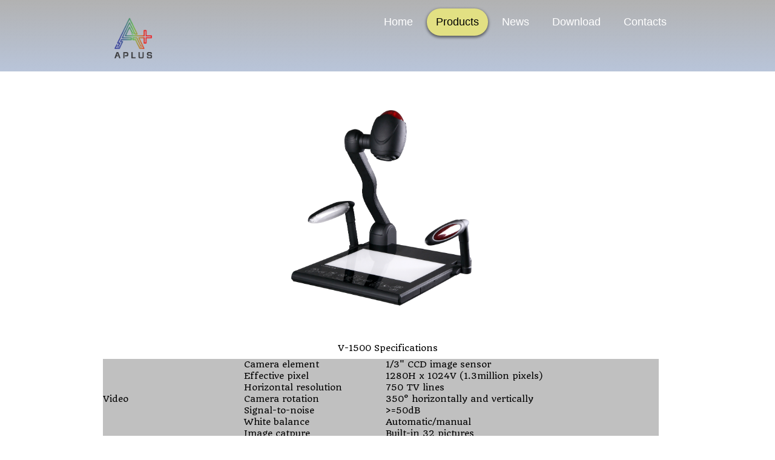

--- FILE ---
content_type: text/html
request_url: http://vegamfg.com.hk/products/visualizer/v-1500/
body_size: 6097
content:
<!DOCTYPE html PUBLIC "-//W3C//DTD XHTML 1.0 Transitional//EN" "http://www.w3.org/TR/xhtml1/DTD/xhtml1-transitional.dtd">
<html xmlns="http://www.w3.org/1999/xhtml" xml:lang="en-GB" lang="en-GB">
<head>
	<meta http-equiv="Content-Type" content="text/html; charset=UTF-8" />
	<title>V-1500 - VEGA MFG Ltd</title>
	<meta name="description" content="">
	<meta name="keywords" content="">
	<meta name="generator" content="Web Presence Builder 17.8.12">
	<link type="text/css" rel="stylesheet" href="../../../css/style.css?template=generic">
	<style type="text/css">
		#widget-83b8a75c-666c-7490-f0be-156a13b0dc18 {
	margin: 0 0 0 0;
	padding: 0 0 0 0;
	border-radius: 0 0 0 0;
}
#widget-83b8a75c-666c-7490-f0be-156a13b0dc18 {
background-color: rgba(240,240,240,1);
}
#widget-83b8a75c-666c-7490-f0be-156a13b0dc18 {box-shadow: none}
#widget-043e1d46-b5b7-2a76-aaee-dc33eb025396 {
	margin: 0 0 0 0;
	padding: 0 0 0 0;
	border-radius: 0 0 0 0;
}
#widget-043e1d46-b5b7-2a76-aaee-dc33eb025396 {box-shadow: none}
#widget-2914f654-6e05-83ad-ffc8-75a742e4ba37 {
	margin: 0 0 0 0;
	padding: 0 0 0 0;
	border-radius: 0 0 0 0;
}
#widget-2914f654-6e05-83ad-ffc8-75a742e4ba37 {box-shadow: none}
#widget-084fa1be-6e14-be11-35d0-882ef54f8ee2 {
	margin: 0 0 0 0;
	padding: 10px 0px 10px 0px;
	border-radius: 0 0 0 0;
}
#widget-084fa1be-6e14-be11-35d0-882ef54f8ee2 {box-shadow: none}
#widget-b1f04065-7a31-6b17-cfc9-92d330697164 {
	margin: 0 0 0 0;
	padding: 5px 10px 5px 10px;
	border-radius: 0 0 0 0;
}
#widget-b1f04065-7a31-6b17-cfc9-92d330697164 {box-shadow: none}
#widget-fe6969df-a450-e22c-f2bc-23c365c1575f {
	margin: 0 0 0 0;
	padding: 5px 10px 5px 10px;
	border-radius: 0 0 0 0;
}
#widget-fe6969df-a450-e22c-f2bc-23c365c1575f {box-shadow: none}
#widget-95def2de-54a7-6c35-dea3-5cfae7a3567d {
	margin: 0 0 0 0;
	padding: 0 0 0 0;
	border-radius: 0 0 0 0;
}
#widget-95def2de-54a7-6c35-dea3-5cfae7a3567d {box-shadow: none}
#widget-ba244e35-09b6-f868-547c-6f493e113222 {
	margin: 0 0 0 0;
	padding: 5px 10px 5px 10px;
	border-radius: 0 0 0 0;
}
#widget-ba244e35-09b6-f868-547c-6f493e113222 {box-shadow: none}
#widget-1dff348a-a9eb-5725-b800-8c5554ab8fd5 {
	margin: 0 0 0 0;
	padding: 5px 10px 5px 10px;
	border-radius: 0 0 0 0;
}
#widget-1dff348a-a9eb-5725-b800-8c5554ab8fd5 {box-shadow: none}
#widget-3f1001be-0122-74fe-c318-b4385ddd48af {
	margin: 0 0 0 0;
	padding: 5px 10px 5px 10px;
	border-radius: 0 0 0 0;
}
#widget-3f1001be-0122-74fe-c318-b4385ddd48af {box-shadow: none}
#widget-d3563acf-5412-4a80-e90e-a5a4f4678f71 {
	margin: 0 0 0 0;
	padding: 5px 10px 5px 10px;
	border-radius: 0 0 0 0;
}
#widget-d3563acf-5412-4a80-e90e-a5a4f4678f71 {box-shadow: none}
#widget-92138387-0f42-5db6-d9eb-95988328bd39 {
	margin: 0 0 0 0;
	padding: 5px 10px 5px 10px;
	border-radius: 0 0 0 0;
}
#widget-92138387-0f42-5db6-d9eb-95988328bd39 {box-shadow: none}
#widget-59fe933c-13ef-9e9f-768e-b54a65ec5a88 {
	margin: 0 0 0 0;
	padding: 5px 10px 5px 10px;
	border-radius: 0 0 0 0;
}
#widget-59fe933c-13ef-9e9f-768e-b54a65ec5a88 {box-shadow: none}
#widget-94981490-4078-b361-8c35-4c532b00cd12 {
	margin: 0 0 0 0;
	padding: 5px 10px 5px 10px;
	border-radius: 0 0 0 0;
}
#widget-94981490-4078-b361-8c35-4c532b00cd12 {box-shadow: none}
#widget-b4cb34c1-a61d-1846-a8b2-c7e8eee12ae0 {
	margin: 0 0 0 0;
	padding: 0 0 0 0;
	border-radius: 0 0 0 0;
}
#widget-b4cb34c1-a61d-1846-a8b2-c7e8eee12ae0 {box-shadow: none}
#widget-1d54661c-42b5-6f37-6cb8-5d57915ebfd4 {
	margin: 0 0 0 0;
	padding: 0 0 0 0;
	border-radius: 0 0 0 0;
}
#widget-1d54661c-42b5-6f37-6cb8-5d57915ebfd4 {box-shadow: none}
#widget-1486afb7-e899-c81b-b740-8796af06ec7f {
	margin: 0 0 0 0;
	padding: 5px 10px 5px 10px;
	border-radius: 0 0 0 0;
}
#widget-1486afb7-e899-c81b-b740-8796af06ec7f {box-shadow: none}
#widget-c7b0acf7-8680-254c-0a95-01d601f2ab0f {
	margin: 10px 0px 10px 0px;
	padding: 0px 0px 0px 0px;
	border-radius: 0 0 0 0;
}
#widget-c7b0acf7-8680-254c-0a95-01d601f2ab0f {box-shadow: none}
#widget-2fc0c96d-b154-f874-b603-d341f5d4dfd3 {
	margin: 0 0 0 0;
	padding: 0 0 0 0;
	border-radius: 0 0 0 0;
}
#widget-2fc0c96d-b154-f874-b603-d341f5d4dfd3 {box-shadow: none}
#widget-e8aec9b3-3b52-71c8-8979-23de7044becb {
	margin: 0 0 0 0;
	padding: 5px 5px 5px 5px;
	border-radius: 0 0 0 0;
}
#widget-e8aec9b3-3b52-71c8-8979-23de7044becb {box-shadow: none}
#widget-b5a0e662-0968-6ce3-c4b7-34eaa18c1b09 {
	margin: 0px 0px 0px 0px;
	padding: 0px 10px 0px 10px;
	border-radius: 0 0 0 0;
}
#widget-b5a0e662-0968-6ce3-c4b7-34eaa18c1b09 {box-shadow: none}
#widget-bd783d3e-1f6d-8008-9afb-d8e2019ce01f {
	margin: 0 0 0 0;
	padding: 0 0 0 0;
	border-radius: 0 0 0 0;
}
#widget-bd783d3e-1f6d-8008-9afb-d8e2019ce01f {box-shadow: none}
#widget-069883d9-5d03-7b4a-471f-37f8d4e8509f {
	margin: 0 0 0 0;
	padding: 0 0 0 0;
	border-radius: 0 0 0 0;
}
#widget-069883d9-5d03-7b4a-471f-37f8d4e8509f {box-shadow: none}
#widget-9746bd36-e302-784f-acac-f34a4e4dbfb3 {
	margin: 0px 0px 0px 0px;
	padding: 0px 10px 0px 10px;
	border-radius: 0 0 0 0;
}
#widget-9746bd36-e302-784f-acac-f34a4e4dbfb3 {box-shadow: none}
#widget-2cffacc2-0b91-22af-8959-1eee4a6e1df4 {
	margin: 0 0 0 0;
	padding: 0 0 0 0;
	border-radius: 0 0 0 0;
}
#widget-2cffacc2-0b91-22af-8959-1eee4a6e1df4 {box-shadow: none}
#widget-1a9025e1-1465-c535-ba74-1ab42e25072a {
	margin: 0px 0px 10px 0px;
	padding: 5px 10px 5px 10px;
	border-radius: 0 0 0 0;
}
#widget-1a9025e1-1465-c535-ba74-1ab42e25072a {
background-color: rgba(95,87,93,0.5);
}
#widget-1a9025e1-1465-c535-ba74-1ab42e25072a {box-shadow: none}
body{background-image: url("../../../images/background83.png?1753868179");background-position: top left;background-repeat: repeat;background-size: auto;}#layout-header{
			background-image: linear-gradient(to bottom,rgba(43,43,43,0.36),rgba(62,95,152,0.36));
			background-size: 100% 100%;
		}#layout-content{background-color:rgba(255,255,255,1);}#layout-footer{background-color:rgba(74,43,64,0);}#layout-content {border-radius:10px 10px 10px 10px;}

	</style>
	<script type="text/javascript" src="../../../js/css_browser_selector.js"></script>
	<link type="text/css" href="../../../css/navigation-83b8a75c-666c-7490-f0be-156a13b0dc18.css?template=generic" rel="stylesheet" />
<link type="text/css" href="../../../modules/navigation/navigation.css?template=generic" rel="stylesheet" />
<script type="text/javascript" src="../../../components/jquery/jquery.min.js?ac=17.8.12_2013072616"></script>
<link type="text/css" href="../../../css/text-b1f04065-7a31-6b17-cfc9-92d330697164.css?template=generic" rel="stylesheet" />
<link type="text/css" href="../../../modules/text/text.css?template=generic" rel="stylesheet" />
<script type="text/javascript" src="../../../modules/text/text.js?ac=17.8.12_2013072616"></script>
<link type="text/css" href="../../../css/text-fe6969df-a450-e22c-f2bc-23c365c1575f.css?template=generic" rel="stylesheet" />
<link type="text/css" href="../../../css/text-ba244e35-09b6-f868-547c-6f493e113222.css?template=generic" rel="stylesheet" />
<link type="text/css" href="../../../css/text-1dff348a-a9eb-5725-b800-8c5554ab8fd5.css?template=generic" rel="stylesheet" />
<link type="text/css" href="../../../css/text-3f1001be-0122-74fe-c318-b4385ddd48af.css?template=generic" rel="stylesheet" />
<link type="text/css" href="../../../css/text-d3563acf-5412-4a80-e90e-a5a4f4678f71.css?template=generic" rel="stylesheet" />
<link type="text/css" href="../../../css/text-92138387-0f42-5db6-d9eb-95988328bd39.css?template=generic" rel="stylesheet" />
<link type="text/css" href="../../../css/text-59fe933c-13ef-9e9f-768e-b54a65ec5a88.css?template=generic" rel="stylesheet" />
<link type="text/css" href="../../../css/text-94981490-4078-b361-8c35-4c532b00cd12.css?template=generic" rel="stylesheet" />
<link type="text/css" href="../../../css/text-1486afb7-e899-c81b-b740-8796af06ec7f.css?template=generic" rel="stylesheet" />
<link type="text/css" href="../../../css/navigation-c7b0acf7-8680-254c-0a95-01d601f2ab0f.css?template=generic" rel="stylesheet" />
<link type="text/css" href="../../../css/text-b5a0e662-0968-6ce3-c4b7-34eaa18c1b09.css?template=generic" rel="stylesheet" />
<link type="text/css" href="../../../css/text-9746bd36-e302-784f-acac-f34a4e4dbfb3.css?template=generic" rel="stylesheet" />
<link type="text/css" href="../../../css/text-1a9025e1-1465-c535-ba74-1ab42e25072a.css?template=generic" rel="stylesheet" />
<script type="text/javascript">var fixHeightColumns = true;</script>
<!--[if IE]>
	<meta http-equiv="Expires" content="Thu, 01 Dec 1994 16:00:00 GMT" />
<![endif]-->
<link type="text/css" href="../../../css/layout.css?template=generic" rel="stylesheet" />
<script type="text/javascript">var siteBuilderJs = jQuery.noConflict(true);</script>
	
	<script type="text/javascript" src="../../../js/helpers.js"></script>
	
	
</head>
<body id="template" class="">
	<div class="unsupported">您的瀏覽器版本已過時。我們建議您更新瀏覽器到最新版本。</div><div id="page">
	<div id="watermark" class="border-none">
		<div class="external-top">
			<div class="external-top-left"></div>
			<div class="external-top-right"></div>
			<div class="external-top-center"><div><div></div></div></div>
		</div>
		<div class="external-middle">
			<div class="external-left"><div><div></div></div></div>
			<div class="external-right"><div><div></div></div></div>
			<div class="watermark-content"></div>
		</div>
		<div class="external-bottom">
			<div class="external-bottom-left"></div>
			<div class="external-bottom-right"></div>
			<div class="external-bottom-center"><div><div></div></div></div>
		</div>
	</div>
	<div id="layout" class="pageContentText">
		<div style='display: none'>
			<div class="widget widget-navigation " id="widget-83b8a75c-666c-7490-f0be-156a13b0dc18">
	<div class="widget-content"><a id="navigation-toggle-83b8a75c-666c-7490-f0be-156a13b0dc18"></a><ul class="navigation" id="navigation-83b8a75c-666c-7490-f0be-156a13b0dc18">
			<li class="normal">
			<a href="../../../">
				<span class="navigation-item-bullet">></span>
				<span class="navigation-item-text">Home</span>
			</a>
			
		</li><li class="normal childselected  navigation-item-expand">
			<a href="../../../products/">
				<span class="navigation-item-bullet">></span>
				<span class="navigation-item-text">Products</span>
			</a>
			<ul>
							<li class="normal navigation-item-expand">
					<a href="../../../products/projection-screen/">
						<span class="navigation-item-bullet">></span>
						<span class="navigation-item-text">Projection Screen</span>
					</a>
					<ul>
											<li class="normal">
							<a href="../../../products/projection-screen/neptune-pro-line-src-manual/">
								<span class="navigation-item-bullet">></span>
								<span class="navigation-item-text">Neptune Pro-line SRC Manual</span>
							</a>
						</li><li class="normal">
							<a href="../../../products/projection-screen/neptune-pro-line-manual/">
								<span class="navigation-item-bullet">></span>
								<span class="navigation-item-text">Neptune Pro-line Manual</span>
							</a>
						</li><li class="normal">
							<a href="../../../products/projection-screen/manto-eco-line-manual/">
								<span class="navigation-item-bullet">></span>
								<span class="navigation-item-text">Manto Eco-line Manual</span>
							</a>
						</li><li class="normal">
							<a href="../../../products/projection-screen/juno-eco-line-manual/">
								<span class="navigation-item-bullet">></span>
								<span class="navigation-item-text">Juno Eco-line Manual</span>
							</a>
						</li><li class="normal">
							<a href="../../../products/projection-screen/athena-eco-line-manual/">
								<span class="navigation-item-bullet">></span>
								<span class="navigation-item-text">Athena Eco-line Manual</span>
							</a>
						</li><li class="normal">
							<a href="../../../products/projection-screen/ceres-eco-line-src-manual/">
								<span class="navigation-item-bullet">></span>
								<span class="navigation-item-text">Ceres Eco-line SRC Manual</span>
							</a>
						</li><li class="normal">
							<a href="../../../products/projection-screen/linda-elite-line-electric/">
								<span class="navigation-item-bullet">></span>
								<span class="navigation-item-text">Linda Elite-line Electric</span>
							</a>
						</li><li class="normal">
							<a href="../../../products/projection-screen/hermes-pro-line-electric/">
								<span class="navigation-item-bullet">></span>
								<span class="navigation-item-text">Hermes Pro-line Electric</span>
							</a>
						</li><li class="normal">
							<a href="../../../products/projection-screen/manto-pro-line-electric/">
								<span class="navigation-item-bullet">></span>
								<span class="navigation-item-text">Manto Pro-line Electric</span>
							</a>
						</li><li class="normal">
							<a href="../../../products/projection-screen/neptune-pro-line-electric/">
								<span class="navigation-item-bullet">></span>
								<span class="navigation-item-text">Neptune Pro-line Electric</span>
							</a>
						</li><li class="normal">
							<a href="../../../products/projection-screen/neptune-eco-line-electric/">
								<span class="navigation-item-bullet">></span>
								<span class="navigation-item-text">Neptune Eco-line Electric</span>
							</a>
						</li><li class="normal">
							<a href="../../../products/projection-screen/athena-eco-line-electric/">
								<span class="navigation-item-bullet">></span>
								<span class="navigation-item-text">Athena Eco-line Electric</span>
							</a>
						</li><li class="normal">
							<a href="../../../products/projection-screen/ceres-eco-line-electric/">
								<span class="navigation-item-bullet">></span>
								<span class="navigation-item-text">Ceres Eco-line Electric</span>
							</a>
						</li><li class="normal">
							<a href="../../../products/projection-screen/giant-tension-engineering-electric/">
								<span class="navigation-item-bullet">></span>
								<span class="navigation-item-text">Giant Tension Engineering Electric</span>
							</a>
						</li><li class="normal">
							<a href="../../../products/projection-screen/giant-engineering-electric/">
								<span class="navigation-item-bullet">></span>
								<span class="navigation-item-text">Giant Engineering Electric</span>
							</a>
						</li><li class="normal">
							<a href="../../../products/projection-screen/premium-in-ceiling-screen/">
								<span class="navigation-item-bullet">></span>
								<span class="navigation-item-text">Premium In-ceiling Screen</span>
							</a>
						</li><li class="normal">
							<a href="../../../products/projection-screen/premium-tab-tension-screen/">
								<span class="navigation-item-bullet">></span>
								<span class="navigation-item-text">Premium Tab-Tension Screen</span>
							</a>
						</li><li class="normal">
							<a href="../../../products/projection-screen/supreme-tab-tensioned-screen/">
								<span class="navigation-item-bullet">></span>
								<span class="navigation-item-text">Supreme Tab-tensioned Screen</span>
							</a>
						</li><li class="normal">
							<a href="../../../products/projection-screen/hermes-tab-tensioned-screen/">
								<span class="navigation-item-bullet">></span>
								<span class="navigation-item-text">Hermes Tab-Tensioned Screen</span>
							</a>
						</li><li class="normal">
							<a href="../../../products/projection-screen/homemax-curve-fixed-frame-screen/">
								<span class="navigation-item-bullet">></span>
								<span class="navigation-item-text">HomeMax Curve Fixed Frame Screen</span>
							</a>
						</li><li class="normal">
							<a href="../../../products/projection-screen/panelframe-mkii-fixed-frame-screen/">
								<span class="navigation-item-bullet">></span>
								<span class="navigation-item-text">PanelFrame MKII Fixed Frame Screen</span>
							</a>
						</li><li class="normal">
							<a href="../../../products/projection-screen/panelframe-fixed-frame-screen/">
								<span class="navigation-item-bullet">></span>
								<span class="navigation-item-text">PanelFrame Fixed Frame Screen</span>
							</a>
						</li><li class="normal">
							<a href="../../../products/projection-screen/cineplus-fixed-frame-screen/">
								<span class="navigation-item-bullet">></span>
								<span class="navigation-item-text">Cineplus Fixed Frame Screen</span>
							</a>
						</li><li class="normal">
							<a href="../../../products/projection-screen/easy-fold-portable/">
								<span class="navigation-item-bullet">></span>
								<span class="navigation-item-text">Easy Fold Portable</span>
							</a>
						</li><li class="normal">
							<a href="../../../products/projection-screen/scissor-floor-portable-screen/">
								<span class="navigation-item-bullet">></span>
								<span class="navigation-item-text">Scissor Floor Portable Screen</span>
							</a>
						</li><li class="normal">
							<a href="../../../products/projection-screen/pole-floor-portable/">
								<span class="navigation-item-bullet">></span>
								<span class="navigation-item-text">Pole Floor Portable</span>
							</a>
						</li><li class="normal">
							<a href="../../../products/projection-screen/backyard-theater-screen/">
								<span class="navigation-item-bullet">></span>
								<span class="navigation-item-text">Backyard Theater Screen</span>
							</a>
						</li><li class="normal">
							<a href="../../../products/projection-screen/deskview-mkii-presentation-screen/">
								<span class="navigation-item-bullet">></span>
								<span class="navigation-item-text">Deskview MKII Presentation Screen</span>
							</a>
						</li><li class="normal">
							<a href="../../../products/projection-screen/deskview-presentation-screen/">
								<span class="navigation-item-bullet">></span>
								<span class="navigation-item-text">Deskview Presentation Screen</span>
							</a>
						</li><li class="normal">
							<a href="../../../products/projection-screen/vesta-portable-tripod-portable/">
								<span class="navigation-item-bullet">></span>
								<span class="navigation-item-text">Vesta Portable Tripod Portable</span>
							</a>
						</li><li class="normal">
							<a href="../../../products/projection-screen/athena-portable-tripod-screen/">
								<span class="navigation-item-bullet">></span>
								<span class="navigation-item-text">Athena Portable Tripod Screen</span>
							</a>
						</li><li class="normal">
							<a href="../../../products/projection-screen/ceres-portable-tripod-screen/">
								<span class="navigation-item-bullet">></span>
								<span class="navigation-item-text">Ceres Portable Tripod Screen</span>
							</a>
						</li>
										</ul>
				</li><li class="normal navigation-item-expand">
					<a href="../../../products/projection-fabric/">
						<span class="navigation-item-bullet">></span>
						<span class="navigation-item-text">Projection Fabric</span>
					</a>
					<ul>
											<li class="normal">
							<a href="../../../products/projection-fabric/ceiling-light-diffusion-fabric/">
								<span class="navigation-item-bullet">></span>
								<span class="navigation-item-text">Ceiling Light Diffusion Fabric</span>
							</a>
						</li><li class="normal">
							<a href="../../../products/projection-fabric/crystallite-grey-fabric/">
								<span class="navigation-item-bullet">></span>
								<span class="navigation-item-text">Crystallite Grey Fabric</span>
							</a>
						</li><li class="normal">
							<a href="../../../products/projection-fabric/mattepro8ks-fabric/">
								<span class="navigation-item-bullet">></span>
								<span class="navigation-item-text">MattePro8Ks Fabric</span>
							</a>
						</li>
										</ul>
				</li><li class="normal navigation-item-expand">
					<a href="../../../products/projector-mounting-kits/">
						<span class="navigation-item-bullet">></span>
						<span class="navigation-item-text">Projector Mounting Kits</span>
					</a>
					<ul>
											<li class="normal">
							<a href="../../../products/projector-mounting-kits/pm-series/">
								<span class="navigation-item-bullet">></span>
								<span class="navigation-item-text">PM Series</span>
							</a>
						</li><li class="normal">
							<a href="../../../products/projector-mounting-kits/cc-series/">
								<span class="navigation-item-bullet">></span>
								<span class="navigation-item-text">CC Series</span>
							</a>
						</li><li class="normal">
							<a href="../../../products/projector-mounting-kits/ast-series/">
								<span class="navigation-item-bullet">></span>
								<span class="navigation-item-text">AST Series</span>
							</a>
						</li><li class="normal">
							<a href="../../../products/projector-mounting-kits/st-series/">
								<span class="navigation-item-bullet">></span>
								<span class="navigation-item-text">ST Series</span>
							</a>
						</li><li class="normal">
							<a href="../../../products/projector-mounting-kits/cpl-series/">
								<span class="navigation-item-bullet">></span>
								<span class="navigation-item-text">CPL Series</span>
							</a>
						</li><li class="normal">
							<a href="../../../products/projector-mounting-kits/sx-series/">
								<span class="navigation-item-bullet">></span>
								<span class="navigation-item-text">SX Series</span>
							</a>
						</li><li class="normal">
							<a href="../../../products/projector-mounting-kits/a2642-series/">
								<span class="navigation-item-bullet">></span>
								<span class="navigation-item-text">A2642 Series</span>
							</a>
						</li><li class="normal">
							<a href="../../../products/projector-mounting-kits/b2735-series/">
								<span class="navigation-item-bullet">></span>
								<span class="navigation-item-text">B2735 Series</span>
							</a>
						</li><li class="normal">
							<a href="../../../products/projector-mounting-kits/tl-series/">
								<span class="navigation-item-bullet">></span>
								<span class="navigation-item-text">TL Series</span>
							</a>
						</li><li class="normal">
							<a href="../../../products/projector-mounting-kits/ts-series/">
								<span class="navigation-item-bullet">></span>
								<span class="navigation-item-text">TS Series</span>
							</a>
						</li>
										</ul>
				</li><li class="normal childselected  navigation-item-expand">
					<a href="../../../products/visualizer/">
						<span class="navigation-item-bullet">></span>
						<span class="navigation-item-text">Visualizer</span>
					</a>
					<ul>
											<li class="selected ">
							<a href="../../../products/visualizer/v-1500/">
								<span class="navigation-item-bullet">></span>
								<span class="navigation-item-text">V-1500</span>
							</a>
						</li><li class="normal">
							<a href="../../../products/visualizer/ds-1400/">
								<span class="navigation-item-bullet">></span>
								<span class="navigation-item-text">DS-1400</span>
							</a>
						</li><li class="normal">
							<a href="../../../products/visualizer/v-1300/">
								<span class="navigation-item-bullet">></span>
								<span class="navigation-item-text">V-1300</span>
							</a>
						</li>
										</ul>
				</li><li class="normal navigation-item-expand">
					<a href="../../../products/connectivity/">
						<span class="navigation-item-bullet">></span>
						<span class="navigation-item-text">Connectivity</span>
					</a>
					<ul>
											<li class="normal">
							<a href="../../../products/connectivity/pop-up-connector/">
								<span class="navigation-item-bullet">></span>
								<span class="navigation-item-text">Pop Up Connector</span>
							</a>
						</li><li class="normal">
							<a href="../../../products/connectivity/wall-plate/">
								<span class="navigation-item-bullet">></span>
								<span class="navigation-item-text">Wall Plate</span>
							</a>
						</li>
										</ul>
				</li><li class="normal">
					<a href="../../../products/headphone-system/">
						<span class="navigation-item-bullet">></span>
						<span class="navigation-item-text">Headphone System</span>
					</a>
					
				</li>
						</ul>
		</li><li class="normal">
			<a href="../../../news/">
				<span class="navigation-item-bullet">></span>
				<span class="navigation-item-text">News</span>
			</a>
			
		</li><li class="normal">
			<a href="../../../download/">
				<span class="navigation-item-bullet">></span>
				<span class="navigation-item-text">Download</span>
			</a>
			
		</li><li class="normal">
			<a href="../../../contacts/">
				<span class="navigation-item-bullet">></span>
				<span class="navigation-item-text">Contacts</span>
			</a>
			
		</li>
	</ul></div>
</div>
		</div>
		<div id="layout-header">
			<div id="header" class="container header border-none">
	<div id="header-top" class="top"><div><div></div></div></div>
	<div id="header-side" class="side"><div id="header-side2" class="side2">
		<div class="container-content">
			<div id="header-content">
				<div class="container-content-inner" id="header-content-inner">
	<table class="widget-columns-table"><tr><td class="widget-columns-column" style="width: 15.491%"><div class="widget widget-text " id="widget-1486afb7-e899-c81b-b740-8796af06ec7f">
	<div class="widget-content"><p><span class="image-block  caption-over-image" style="float: left; margin-right: 20px; width:100px;"><img id="mce-32405" src="../../../attachments/Image/APlus-LogoFinal-in-CMYK-transparent-blackground.png?template=generic" alt="" width="100" height="100"></img></span></p></div>
</div></td><td class="widget-columns-column" style="width: 84.509%"><div class="widget widget-navigation " id="widget-c7b0acf7-8680-254c-0a95-01d601f2ab0f">
	<div class="widget-content"><a id="navigation-toggle-c7b0acf7-8680-254c-0a95-01d601f2ab0f"></a><ul class="navigation" id="navigation-c7b0acf7-8680-254c-0a95-01d601f2ab0f">
			<li class="normal">
			<a href="../../../">
				<span class="navigation-item-bullet">></span>
				<span class="navigation-item-text">Home</span>
			</a>
			
		</li><li class="normal childselected  navigation-item-expand">
			<a href="../../../products/">
				<span class="navigation-item-bullet">></span>
				<span class="navigation-item-text">Products</span>
			</a>
			<ul>
							<li class="normal navigation-item-expand">
					<a href="../../../products/projection-screen/">
						<span class="navigation-item-bullet">></span>
						<span class="navigation-item-text">Projection Screen</span>
					</a>
					<ul>
											<li class="normal">
							<a href="../../../products/projection-screen/neptune-pro-line-src-manual/">
								<span class="navigation-item-bullet">></span>
								<span class="navigation-item-text">Neptune Pro-line SRC Manual</span>
							</a>
						</li><li class="normal">
							<a href="../../../products/projection-screen/neptune-pro-line-manual/">
								<span class="navigation-item-bullet">></span>
								<span class="navigation-item-text">Neptune Pro-line Manual</span>
							</a>
						</li><li class="normal">
							<a href="../../../products/projection-screen/manto-eco-line-manual/">
								<span class="navigation-item-bullet">></span>
								<span class="navigation-item-text">Manto Eco-line Manual</span>
							</a>
						</li><li class="normal">
							<a href="../../../products/projection-screen/juno-eco-line-manual/">
								<span class="navigation-item-bullet">></span>
								<span class="navigation-item-text">Juno Eco-line Manual</span>
							</a>
						</li><li class="normal">
							<a href="../../../products/projection-screen/athena-eco-line-manual/">
								<span class="navigation-item-bullet">></span>
								<span class="navigation-item-text">Athena Eco-line Manual</span>
							</a>
						</li><li class="normal">
							<a href="../../../products/projection-screen/ceres-eco-line-src-manual/">
								<span class="navigation-item-bullet">></span>
								<span class="navigation-item-text">Ceres Eco-line SRC Manual</span>
							</a>
						</li><li class="normal">
							<a href="../../../products/projection-screen/linda-elite-line-electric/">
								<span class="navigation-item-bullet">></span>
								<span class="navigation-item-text">Linda Elite-line Electric</span>
							</a>
						</li><li class="normal">
							<a href="../../../products/projection-screen/hermes-pro-line-electric/">
								<span class="navigation-item-bullet">></span>
								<span class="navigation-item-text">Hermes Pro-line Electric</span>
							</a>
						</li><li class="normal">
							<a href="../../../products/projection-screen/manto-pro-line-electric/">
								<span class="navigation-item-bullet">></span>
								<span class="navigation-item-text">Manto Pro-line Electric</span>
							</a>
						</li><li class="normal">
							<a href="../../../products/projection-screen/neptune-pro-line-electric/">
								<span class="navigation-item-bullet">></span>
								<span class="navigation-item-text">Neptune Pro-line Electric</span>
							</a>
						</li><li class="normal">
							<a href="../../../products/projection-screen/neptune-eco-line-electric/">
								<span class="navigation-item-bullet">></span>
								<span class="navigation-item-text">Neptune Eco-line Electric</span>
							</a>
						</li><li class="normal">
							<a href="../../../products/projection-screen/athena-eco-line-electric/">
								<span class="navigation-item-bullet">></span>
								<span class="navigation-item-text">Athena Eco-line Electric</span>
							</a>
						</li><li class="normal">
							<a href="../../../products/projection-screen/ceres-eco-line-electric/">
								<span class="navigation-item-bullet">></span>
								<span class="navigation-item-text">Ceres Eco-line Electric</span>
							</a>
						</li><li class="normal">
							<a href="../../../products/projection-screen/giant-tension-engineering-electric/">
								<span class="navigation-item-bullet">></span>
								<span class="navigation-item-text">Giant Tension Engineering Electric</span>
							</a>
						</li><li class="normal">
							<a href="../../../products/projection-screen/giant-engineering-electric/">
								<span class="navigation-item-bullet">></span>
								<span class="navigation-item-text">Giant Engineering Electric</span>
							</a>
						</li><li class="normal">
							<a href="../../../products/projection-screen/premium-in-ceiling-screen/">
								<span class="navigation-item-bullet">></span>
								<span class="navigation-item-text">Premium In-ceiling Screen</span>
							</a>
						</li><li class="normal">
							<a href="../../../products/projection-screen/premium-tab-tension-screen/">
								<span class="navigation-item-bullet">></span>
								<span class="navigation-item-text">Premium Tab-Tension Screen</span>
							</a>
						</li><li class="normal">
							<a href="../../../products/projection-screen/supreme-tab-tensioned-screen/">
								<span class="navigation-item-bullet">></span>
								<span class="navigation-item-text">Supreme Tab-tensioned Screen</span>
							</a>
						</li><li class="normal">
							<a href="../../../products/projection-screen/hermes-tab-tensioned-screen/">
								<span class="navigation-item-bullet">></span>
								<span class="navigation-item-text">Hermes Tab-Tensioned Screen</span>
							</a>
						</li><li class="normal">
							<a href="../../../products/projection-screen/homemax-curve-fixed-frame-screen/">
								<span class="navigation-item-bullet">></span>
								<span class="navigation-item-text">HomeMax Curve Fixed Frame Screen</span>
							</a>
						</li><li class="normal">
							<a href="../../../products/projection-screen/panelframe-mkii-fixed-frame-screen/">
								<span class="navigation-item-bullet">></span>
								<span class="navigation-item-text">PanelFrame MKII Fixed Frame Screen</span>
							</a>
						</li><li class="normal">
							<a href="../../../products/projection-screen/panelframe-fixed-frame-screen/">
								<span class="navigation-item-bullet">></span>
								<span class="navigation-item-text">PanelFrame Fixed Frame Screen</span>
							</a>
						</li><li class="normal">
							<a href="../../../products/projection-screen/cineplus-fixed-frame-screen/">
								<span class="navigation-item-bullet">></span>
								<span class="navigation-item-text">Cineplus Fixed Frame Screen</span>
							</a>
						</li><li class="normal">
							<a href="../../../products/projection-screen/easy-fold-portable/">
								<span class="navigation-item-bullet">></span>
								<span class="navigation-item-text">Easy Fold Portable</span>
							</a>
						</li><li class="normal">
							<a href="../../../products/projection-screen/scissor-floor-portable-screen/">
								<span class="navigation-item-bullet">></span>
								<span class="navigation-item-text">Scissor Floor Portable Screen</span>
							</a>
						</li><li class="normal">
							<a href="../../../products/projection-screen/pole-floor-portable/">
								<span class="navigation-item-bullet">></span>
								<span class="navigation-item-text">Pole Floor Portable</span>
							</a>
						</li><li class="normal">
							<a href="../../../products/projection-screen/backyard-theater-screen/">
								<span class="navigation-item-bullet">></span>
								<span class="navigation-item-text">Backyard Theater Screen</span>
							</a>
						</li><li class="normal">
							<a href="../../../products/projection-screen/deskview-mkii-presentation-screen/">
								<span class="navigation-item-bullet">></span>
								<span class="navigation-item-text">Deskview MKII Presentation Screen</span>
							</a>
						</li><li class="normal">
							<a href="../../../products/projection-screen/deskview-presentation-screen/">
								<span class="navigation-item-bullet">></span>
								<span class="navigation-item-text">Deskview Presentation Screen</span>
							</a>
						</li><li class="normal">
							<a href="../../../products/projection-screen/vesta-portable-tripod-portable/">
								<span class="navigation-item-bullet">></span>
								<span class="navigation-item-text">Vesta Portable Tripod Portable</span>
							</a>
						</li><li class="normal">
							<a href="../../../products/projection-screen/athena-portable-tripod-screen/">
								<span class="navigation-item-bullet">></span>
								<span class="navigation-item-text">Athena Portable Tripod Screen</span>
							</a>
						</li><li class="normal">
							<a href="../../../products/projection-screen/ceres-portable-tripod-screen/">
								<span class="navigation-item-bullet">></span>
								<span class="navigation-item-text">Ceres Portable Tripod Screen</span>
							</a>
						</li>
										</ul>
				</li><li class="normal navigation-item-expand">
					<a href="../../../products/projection-fabric/">
						<span class="navigation-item-bullet">></span>
						<span class="navigation-item-text">Projection Fabric</span>
					</a>
					<ul>
											<li class="normal">
							<a href="../../../products/projection-fabric/ceiling-light-diffusion-fabric/">
								<span class="navigation-item-bullet">></span>
								<span class="navigation-item-text">Ceiling Light Diffusion Fabric</span>
							</a>
						</li><li class="normal">
							<a href="../../../products/projection-fabric/crystallite-grey-fabric/">
								<span class="navigation-item-bullet">></span>
								<span class="navigation-item-text">Crystallite Grey Fabric</span>
							</a>
						</li><li class="normal">
							<a href="../../../products/projection-fabric/mattepro8ks-fabric/">
								<span class="navigation-item-bullet">></span>
								<span class="navigation-item-text">MattePro8Ks Fabric</span>
							</a>
						</li>
										</ul>
				</li><li class="normal navigation-item-expand">
					<a href="../../../products/projector-mounting-kits/">
						<span class="navigation-item-bullet">></span>
						<span class="navigation-item-text">Projector Mounting Kits</span>
					</a>
					<ul>
											<li class="normal">
							<a href="../../../products/projector-mounting-kits/pm-series/">
								<span class="navigation-item-bullet">></span>
								<span class="navigation-item-text">PM Series</span>
							</a>
						</li><li class="normal">
							<a href="../../../products/projector-mounting-kits/cc-series/">
								<span class="navigation-item-bullet">></span>
								<span class="navigation-item-text">CC Series</span>
							</a>
						</li><li class="normal">
							<a href="../../../products/projector-mounting-kits/ast-series/">
								<span class="navigation-item-bullet">></span>
								<span class="navigation-item-text">AST Series</span>
							</a>
						</li><li class="normal">
							<a href="../../../products/projector-mounting-kits/st-series/">
								<span class="navigation-item-bullet">></span>
								<span class="navigation-item-text">ST Series</span>
							</a>
						</li><li class="normal">
							<a href="../../../products/projector-mounting-kits/cpl-series/">
								<span class="navigation-item-bullet">></span>
								<span class="navigation-item-text">CPL Series</span>
							</a>
						</li><li class="normal">
							<a href="../../../products/projector-mounting-kits/sx-series/">
								<span class="navigation-item-bullet">></span>
								<span class="navigation-item-text">SX Series</span>
							</a>
						</li><li class="normal">
							<a href="../../../products/projector-mounting-kits/a2642-series/">
								<span class="navigation-item-bullet">></span>
								<span class="navigation-item-text">A2642 Series</span>
							</a>
						</li><li class="normal">
							<a href="../../../products/projector-mounting-kits/b2735-series/">
								<span class="navigation-item-bullet">></span>
								<span class="navigation-item-text">B2735 Series</span>
							</a>
						</li><li class="normal">
							<a href="../../../products/projector-mounting-kits/tl-series/">
								<span class="navigation-item-bullet">></span>
								<span class="navigation-item-text">TL Series</span>
							</a>
						</li><li class="normal">
							<a href="../../../products/projector-mounting-kits/ts-series/">
								<span class="navigation-item-bullet">></span>
								<span class="navigation-item-text">TS Series</span>
							</a>
						</li>
										</ul>
				</li><li class="normal childselected  navigation-item-expand">
					<a href="../../../products/visualizer/">
						<span class="navigation-item-bullet">></span>
						<span class="navigation-item-text">Visualizer</span>
					</a>
					<ul>
											<li class="selected ">
							<a href="../../../products/visualizer/v-1500/">
								<span class="navigation-item-bullet">></span>
								<span class="navigation-item-text">V-1500</span>
							</a>
						</li><li class="normal">
							<a href="../../../products/visualizer/ds-1400/">
								<span class="navigation-item-bullet">></span>
								<span class="navigation-item-text">DS-1400</span>
							</a>
						</li><li class="normal">
							<a href="../../../products/visualizer/v-1300/">
								<span class="navigation-item-bullet">></span>
								<span class="navigation-item-text">V-1300</span>
							</a>
						</li>
										</ul>
				</li><li class="normal navigation-item-expand">
					<a href="../../../products/connectivity/">
						<span class="navigation-item-bullet">></span>
						<span class="navigation-item-text">Connectivity</span>
					</a>
					<ul>
											<li class="normal">
							<a href="../../../products/connectivity/pop-up-connector/">
								<span class="navigation-item-bullet">></span>
								<span class="navigation-item-text">Pop Up Connector</span>
							</a>
						</li><li class="normal">
							<a href="../../../products/connectivity/wall-plate/">
								<span class="navigation-item-bullet">></span>
								<span class="navigation-item-text">Wall Plate</span>
							</a>
						</li>
										</ul>
				</li><li class="normal">
					<a href="../../../products/headphone-system/">
						<span class="navigation-item-bullet">></span>
						<span class="navigation-item-text">Headphone System</span>
					</a>
					
				</li>
						</ul>
		</li><li class="normal">
			<a href="../../../news/">
				<span class="navigation-item-bullet">></span>
				<span class="navigation-item-text">News</span>
			</a>
			
		</li><li class="normal">
			<a href="../../../download/">
				<span class="navigation-item-bullet">></span>
				<span class="navigation-item-text">Download</span>
			</a>
			
		</li><li class="normal">
			<a href="../../../contacts/">
				<span class="navigation-item-bullet">></span>
				<span class="navigation-item-text">Contacts</span>
			</a>
			
		</li>
	</ul></div>
</div></td></tr></table>
</div>
			</div>
		</div>
	</div></div>
	<div id="header-bottom" class="bottom"><div><div></div></div></div>
</div>
		</div>
		<div id="layout-content">
			<div id="columns">
				
				
				<div id="content" class="container content border-none">
	<div id="content-top" class="top"><div><div></div></div></div>
	<div id="content-side" class="side"><div id="content-side2" class="side2">
		<div class="container-content">
			<div id="content-content">
				<div class="container-content-inner" id="content-content-inner">
	<div class="widget widget-pagecontent " id="widget-084fa1be-6e14-be11-35d0-882ef54f8ee2">
	<div class="widget-content"><div class="widget widget-text " id="widget-b1f04065-7a31-6b17-cfc9-92d330697164">
	<div class="widget-content"><p><span class="image-block  caption-over-image" style="margin-right: auto; margin-left: auto; display: block; width:347px;"><img id="mce-11213" src="../../../attachments/Image/V-1500-400-pixel.png?template=generic" alt="" width="347" height="400"></img></span></p></div>
</div><div class="widget widget-text " id="widget-fe6969df-a450-e22c-f2bc-23c365c1575f">
	<div class="widget-content"><p style="text-align: center;">V-1500 Specifications</p>
<table style="height: 611px;" width="918" border="0" cellspacing="0" cellpadding="0"><colgroup><col span="2" width="165" /> <col width="318" /> </colgroup>
<tbody>
<tr>
<td id="" style="background-color: #c0c0c0;" lang="" dir="" scope="" rowspan="7" align="" valign="">Video</td>
<td id="" style="background-color: #c0c0c0;" lang="" dir="" scope="" align="" valign="">Camera element</td>
<td id="" style="background-color: #c0c0c0;" lang="" dir="" scope="" align="" valign="">1/3" CCD image sensor</td>
</tr>
<tr>
<td id="" style="background-color: #c0c0c0;" lang="" dir="" scope="" align="" valign="">Effective pixel</td>
<td id="" style="background-color: #c0c0c0;" lang="" dir="" scope="" align="" valign="">1280H x 1024V (1.3million pixels)</td>
</tr>
<tr>
<td id="" style="background-color: #c0c0c0;" lang="" dir="" scope="" align="" valign="">Horizontal resolution</td>
<td id="" style="background-color: #c0c0c0;" lang="" dir="" scope="" align="" valign="">750 TV lines</td>
</tr>
<tr>
<td id="" style="background-color: #c0c0c0;" lang="" dir="" scope="" align="" valign="">Camera rotation</td>
<td id="" style="background-color: #c0c0c0;" lang="" dir="" scope="" align="" valign="">350&deg; horizontally and vertically&nbsp;</td>
</tr>
<tr>
<td id="" style="background-color: #c0c0c0;" lang="" dir="" scope="" align="" valign="">Signal-to-noise</td>
<td id="" style="background-color: #c0c0c0;" lang="" dir="" scope="" align="" valign="">&gt;=50dB</td>
</tr>
<tr>
<td id="" style="background-color: #c0c0c0;" lang="" dir="" scope="" align="" valign="">White balance</td>
<td id="" style="background-color: #c0c0c0;" lang="" dir="" scope="" align="" valign="">Automatic/manual</td>
</tr>
<tr>
<td id="" style="background-color: #c0c0c0;" lang="" dir="" scope="" align="" valign="">Image catpure</td>
<td id="" style="background-color: #c0c0c0;" lang="" dir="" scope="" align="" valign="">Built-in 32 pictures</td>
</tr>
<tr>
<td class="xl65" rowspan="4" height="102">Demonstration</td>
<td class="xl66">Aperture</td>
<td class="xl66">Automatic</td>
</tr>
<tr>
<td class="xl66" height="17">Split screen</td>
<td class="xl66">Split two half right/left</td>
</tr>
<tr>
<td class="xl66" height="51">Image effect</td>
<td class="xl67" width="318">Color/BW, negative, mirror, text/graphic,<br /> brightness control, freeze, electric volumecontol&nbsp;</td>
</tr>
<tr>
<td class="xl66" height="17">Remote control</td>
<td class="xl66">Infrared remote control</td>
</tr>
<tr>
<td id="" style="background-color: #c0c0c0;" lang="" dir="" scope="" rowspan="6" align="" valign="">Input &amp; Output</td>
<td id="" style="background-color: #c0c0c0;" lang="" dir="" scope="" align="" valign="">AV input</td>
<td id="" style="background-color: #c0c0c0;" lang="" dir="" scope="" align="" valign="">Microphone input x 1</td>
</tr>
<tr>
<td id="" style="background-color: #c0c0c0;" lang="" dir="" scope="" align="" valign="">AV output</td>
<td id="" style="background-color: #c0c0c0;" lang="" dir="" scope="" align="" valign="">S-Video x 1, Video x 1</td>
</tr>
<tr>
<td id="" style="background-color: #c0c0c0;" lang="" dir="" scope="" align="" valign="">VGA input</td>
<td id="" style="background-color: #c0c0c0;" lang="" dir="" scope="" align="" valign="">RGB x 2 (3 routes matrix switch),<br /> Audio frequency (stereo) x 2</td>
</tr>
<tr>
<td id="" style="background-color: #c0c0c0;" lang="" dir="" scope="" align="" valign="">VGA output</td>
<td id="" style="background-color: #c0c0c0;" lang="" dir="" scope="" align="" valign="">RGB x 2 (Matrix output),<br /> Audio frequency (stereo) x 1</td>
</tr>
<tr>
<td id="" style="background-color: #c0c0c0;" lang="" dir="" scope="" align="" valign="">RS-232 port</td>
<td id="" style="background-color: #c0c0c0;" lang="" dir="" scope="" align="" valign="">Computer control x 1</td>
</tr>
<tr>
<td id="" style="background-color: #c0c0c0;" lang="" dir="" scope="" align="" valign="">USB port</td>
<td id="" style="background-color: #c0c0c0;" lang="" dir="" scope="" align="" valign="">Provided</td>
</tr>
<tr>
<td class="xl65" rowspan="5" height="85">Optics</td>
<td class="xl66">Lens</td>
<td class="xl66">F1.6~3.7, f=3.9~85.8mm</td>
</tr>
<tr>
<td class="xl66" height="17">Zoom</td>
<td class="xl66">12xoptional zoom, 8x digital zoom</td>
</tr>
<tr>
<td class="xl66" height="17">Focus</td>
<td class="xl66">Automatic/manual</td>
</tr>
<tr>
<td class="xl66" height="17">Iris</td>
<td class="xl66">Automatic</td>
</tr>
<tr>
<td class="xl66" height="17">Shooting area</td>
<td class="xl66">357 x 280 mm</td>
</tr>
<tr>
<td id="" style="background-color: #c0c0c0;" lang="" dir="" scope="" rowspan="2" align="" valign="">Lighting</td>
<td id="" style="background-color: #c0c0c0;" lang="" dir="" scope="" align="" valign="">Sidelight</td>
<td id="" style="background-color: #c0c0c0;" lang="" dir="" scope="" align="" valign="">LED lamps x 2</td>
</tr>
<tr>
<td id="" style="background-color: #c0c0c0;" lang="" dir="" scope="" align="" valign="">Backlight</td>
<td id="" style="background-color: #c0c0c0;" lang="" dir="" scope="" align="" valign="">LED lamps x 1</td>
</tr>
<tr>
<td class="xl65" height="17">Power</td>
<td class="xl66">Power Input</td>
<td class="xl66">AC100V~240V, 50~60Hz</td>
</tr>
<tr>
<td id="" style="background-color: #c0c0c0;" lang="" dir="" scope="" rowspan="3" align="" valign="">Dimensions &amp; Weight</td>
<td id="" style="background-color: #c0c0c0;" lang="" dir="" scope="" align="" valign="">Set-up dimension</td>
<td id="" style="background-color: #c0c0c0;" lang="" dir="" scope="" align="" valign="">470(W) x 435(D) x 520(H)mm</td>
</tr>
<tr>
<td id="" style="background-color: #c0c0c0;" lang="" dir="" scope="" align="" valign="">Folded dimension</td>
<td id="" style="background-color: #c0c0c0;" lang="" dir="" scope="" align="" valign="">490(W) x 493(D) x 140(H)mm</td>
</tr>
<tr>
<td id="" style="background-color: #c0c0c0;" lang="" dir="" scope="" align="" valign="">Weight</td>
<td id="" style="background-color: #c0c0c0;" lang="" dir="" scope="" align="" valign="">5kg</td>
</tr>
</tbody>
</table></div>
</div></div>
</div>

	<table class="widget-columns-table"><tr><td class="widget-columns-column" style="width: 50%"><div class="widget widget-text " id="widget-ba244e35-09b6-f868-547c-6f493e113222">
	<div class="widget-content"></div>
</div><div class="widget widget-text " id="widget-1dff348a-a9eb-5725-b800-8c5554ab8fd5">
	<div class="widget-content"></div>
</div></td><td class="widget-columns-column" style="width: 50%"><div class="widget widget-text " id="widget-3f1001be-0122-74fe-c318-b4385ddd48af">
	<div class="widget-content"></div>
</div><div class="widget widget-text " id="widget-d3563acf-5412-4a80-e90e-a5a4f4678f71">
	<div class="widget-content"></div>
</div></td></tr></table>

	<div class="widget widget-text " id="widget-92138387-0f42-5db6-d9eb-95988328bd39">
	<div class="widget-content"></div>
</div>

	<div class="widget widget-text " id="widget-59fe933c-13ef-9e9f-768e-b54a65ec5a88">
	<div class="widget-content"></div>
</div>

	<div class="widget widget-text " id="widget-94981490-4078-b361-8c35-4c532b00cd12">
	<div class="widget-content"></div>
</div>
</div>
			</div>
		</div>
	</div></div>
	<div id="content-bottom" class="bottom"><div><div></div></div></div>
</div>
			</div>
		</div>
		<div id="layout-footer">
			<div id="footer" class="container footer border-none">
	<div id="footer-top" class="top"><div><div></div></div></div>
	<div id="footer-side" class="side"><div id="footer-side2" class="side2">
		<div class="container-content">
			<div id="footer-content">
				<div class="container-content-inner" id="footer-content-inner">
	<div class="widget widget-text " id="widget-1a9025e1-1465-c535-ba74-1ab42e25072a">
	<div class="widget-content"><p style="text-align: center;">&copy; 2014. Aplus Mfg Ltd. All Rights Reserved.</p></div>
</div>
<div class="mobile-view-switcher"></div></div>
			</div>
		</div>
	</div></div>
	<div id="footer-bottom" class="bottom"><div><div></div></div></div>
</div>
		</div>
		
	</div>
</div>
	<script type="text/javascript" src="../../../js/anti_cache.js?ac=17.8.12_2013072616"></script>
<script type="text/javascript">
window.mobileSwitcherText = "切換至完整網站";
window.desktopSwitcherText = "切換至移動版本";
</script><script type="text/javascript">
siteBuilderJs(document).ready(function ($) {
	$("#navigation-toggle-83b8a75c-666c-7490-f0be-156a13b0dc18").click(function(e) {
				e.preventDefault();
				$("#navigation-83b8a75c-666c-7490-f0be-156a13b0dc18").slideToggle();
			});
	$.addImagesAnimation('#widget-b1f04065-7a31-6b17-cfc9-92d330697164');	$.addImagesAnimation('#widget-fe6969df-a450-e22c-f2bc-23c365c1575f');	$.addImagesAnimation('#widget-ba244e35-09b6-f868-547c-6f493e113222');	$.addImagesAnimation('#widget-1dff348a-a9eb-5725-b800-8c5554ab8fd5');	$.addImagesAnimation('#widget-3f1001be-0122-74fe-c318-b4385ddd48af');	$.addImagesAnimation('#widget-d3563acf-5412-4a80-e90e-a5a4f4678f71');	$.addImagesAnimation('#widget-92138387-0f42-5db6-d9eb-95988328bd39');	$.addImagesAnimation('#widget-59fe933c-13ef-9e9f-768e-b54a65ec5a88');	$.addImagesAnimation('#widget-94981490-4078-b361-8c35-4c532b00cd12');	$.addImagesAnimation('#widget-1486afb7-e899-c81b-b740-8796af06ec7f');$("#navigation-toggle-c7b0acf7-8680-254c-0a95-01d601f2ab0f").click(function(e) {
				e.preventDefault();
				$("#navigation-c7b0acf7-8680-254c-0a95-01d601f2ab0f").slideToggle();
			});
	$.addImagesAnimation('#widget-b5a0e662-0968-6ce3-c4b7-34eaa18c1b09');	$.addImagesAnimation('#widget-9746bd36-e302-784f-acac-f34a4e4dbfb3');	$.addImagesAnimation('#widget-1a9025e1-1465-c535-ba74-1ab42e25072a');
});
</script>
</body>
</html>

--- FILE ---
content_type: text/css
request_url: http://vegamfg.com.hk/css/navigation-83b8a75c-666c-7490-f0be-156a13b0dc18.css?template=generic
body_size: 518
content:
#navigation-83b8a75c-666c-7490-f0be-156a13b0dc18 {
	text-align: left;
}.rtl #navigation-83b8a75c-666c-7490-f0be-156a13b0dc18 {
	text-align: right;
}#navigation-83b8a75c-666c-7490-f0be-156a13b0dc18 li > a {
			
			
		}
		#navigation-83b8a75c-666c-7490-f0be-156a13b0dc18 li {
			margin: 0px 0px 0px 0px;
		}
		#navigation-83b8a75c-666c-7490-f0be-156a13b0dc18 li > a {
			font-weight: normal;
			font-style: normal;
			text-decoration: underline;
			padding: 6px 10px 7px 10px;
			border: solid #000000;
			border-width: 0px;
			border-radius: 0;
			box-shadow: none;
		}
		#navigation-83b8a75c-666c-7490-f0be-156a13b0dc18 ul li {
			margin: 0px 0px 0px 0px;
		}
		#navigation-83b8a75c-666c-7490-f0be-156a13b0dc18 ul li > a {
			font-weight: normal;
			font-style: normal;
			text-decoration: underline;
			padding: 6px 10px 7px 10px;
			border: solid #000000;
			border-width: 0px;
			border-radius: 0;
			box-shadow: none;
		}
		#navigation-83b8a75c-666c-7490-f0be-156a13b0dc18 li.selected,
		#navigation-83b8a75c-666c-7490-f0be-156a13b0dc18 li.childselected,
		#navigation-83b8a75c-666c-7490-f0be-156a13b0dc18 li.selected:hover,
		#navigation-83b8a75c-666c-7490-f0be-156a13b0dc18 li.childselected:hover,
		#navigation-83b8a75c-666c-7490-f0be-156a13b0dc18 li:hover {
			margin: 0px 0px 0px 0px;
		}
		#navigation-83b8a75c-666c-7490-f0be-156a13b0dc18 li.selected > a,
		#navigation-83b8a75c-666c-7490-f0be-156a13b0dc18 li.childselected > a,
		#navigation-83b8a75c-666c-7490-f0be-156a13b0dc18 li.selected:hover > a,
		#navigation-83b8a75c-666c-7490-f0be-156a13b0dc18 li.childselected:hover > a,
		#navigation-83b8a75c-666c-7490-f0be-156a13b0dc18 li:hover > a {
			padding: 6px 10px 7px 10px;
			border: solid #000000;
			border-width: 0px;
			border-radius: 0;
			box-shadow: none;
		}
		#navigation-83b8a75c-666c-7490-f0be-156a13b0dc18 ul li.selected,
		#navigation-83b8a75c-666c-7490-f0be-156a13b0dc18 ul li.childselected,
		#navigation-83b8a75c-666c-7490-f0be-156a13b0dc18 ul li.selected:hover,
		#navigation-83b8a75c-666c-7490-f0be-156a13b0dc18 ul li.childselected:hover,
		#navigation-83b8a75c-666c-7490-f0be-156a13b0dc18 ul li:hover {
			margin: 0px 0px 0px 0px;
		}
		#navigation-83b8a75c-666c-7490-f0be-156a13b0dc18 ul li.selected > a,
		#navigation-83b8a75c-666c-7490-f0be-156a13b0dc18 ul li.childselected > a,
		#navigation-83b8a75c-666c-7490-f0be-156a13b0dc18 ul li.selected:hover > a,
		#navigation-83b8a75c-666c-7490-f0be-156a13b0dc18 ul li.childselected:hover > a,
		#navigation-83b8a75c-666c-7490-f0be-156a13b0dc18 ul li:hover > a {
			padding: 6px 10px 7px 10px;
		}

		#navigation-83b8a75c-666c-7490-f0be-156a13b0dc18 > li.normal > a { color: #000000;}
		#navigation-83b8a75c-666c-7490-f0be-156a13b0dc18 > li.normal > a { background-color: transparent; } #navigation-83b8a75c-666c-7490-f0be-156a13b0dc18 > li.normal > a { background-image: none; }
		#navigation-83b8a75c-666c-7490-f0be-156a13b0dc18 li.selected > a, #navigation-83b8a75c-666c-7490-f0be-156a13b0dc18 li.childselected > a { color: #000000; }
		#navigation-83b8a75c-666c-7490-f0be-156a13b0dc18 ul > li.normal > a { color: #000000; }#navigation-83b8a75c-666c-7490-f0be-156a13b0dc18 ul > li.normal > a { background-image: none; }
		#navigation-83b8a75c-666c-7490-f0be-156a13b0dc18 ul > li.normal > a { background-color: #FFFFFF; }
		#navigation-83b8a75c-666c-7490-f0be-156a13b0dc18 li.selected > a, #navigation-83b8a75c-666c-7490-f0be-156a13b0dc18 li.childselected > a, #navigation-83b8a75c-666c-7490-f0be-156a13b0dc18 ul > li.childselected > a { background-color: #FFFFFF; }
		#navigation-83b8a75c-666c-7490-f0be-156a13b0dc18 li.normal:hover > a { color: #000000; }
		#navigation-83b8a75c-666c-7490-f0be-156a13b0dc18 li.normal:hover > a { background-color: #FFFFFF; } #navigation-83b8a75c-666c-7490-f0be-156a13b0dc18 li.selected > a, #navigation-83b8a75c-666c-7490-f0be-156a13b0dc18 li.childselected > a, #navigation-83b8a75c-666c-7490-f0be-156a13b0dc18 li.normal:hover > a { background-image: none; }
		.mobile-view #navigation-83b8a75c-666c-7490-f0be-156a13b0dc18 li.selected > a,
		.mobile-view #navigation-83b8a75c-666c-7490-f0be-156a13b0dc18 li.childselected > a { color: #000000; }.mobile-view #navigation-83b8a75c-666c-7490-f0be-156a13b0dc18 li.selected > a,
		.mobile-view #navigation-83b8a75c-666c-7490-f0be-156a13b0dc18 li.childselected > a { background-color: transparent; }.mobile-view #navigation-83b8a75c-666c-7490-f0be-156a13b0dc18 li:hover > a { color: #000000; }.mobile-view #navigation-83b8a75c-666c-7490-f0be-156a13b0dc18 li:hover > a { background-color: transparent; }.mobile-view #navigation-83b8a75c-666c-7490-f0be-156a13b0dc18 ul > li > a { color: #000000; }.mobile-view #navigation-83b8a75c-666c-7490-f0be-156a13b0dc18 ul > li > a { background-color: transparent; }

--- FILE ---
content_type: text/css
request_url: http://vegamfg.com.hk/css/text-b1f04065-7a31-6b17-cfc9-92d330697164.css?template=generic
body_size: 102
content:
#widget-b1f04065-7a31-6b17-cfc9-92d330697164 .widget-content {
			border-radius: 0 0 0 0;
		}

--- FILE ---
content_type: text/css
request_url: http://vegamfg.com.hk/css/text-fe6969df-a450-e22c-f2bc-23c365c1575f.css?template=generic
body_size: 102
content:
#widget-fe6969df-a450-e22c-f2bc-23c365c1575f .widget-content {
			border-radius: 0 0 0 0;
		}

--- FILE ---
content_type: text/css
request_url: http://vegamfg.com.hk/css/text-ba244e35-09b6-f868-547c-6f493e113222.css?template=generic
body_size: 102
content:
#widget-ba244e35-09b6-f868-547c-6f493e113222 .widget-content {
			border-radius: 0 0 0 0;
		}

--- FILE ---
content_type: text/css
request_url: http://vegamfg.com.hk/css/text-1dff348a-a9eb-5725-b800-8c5554ab8fd5.css?template=generic
body_size: 102
content:
#widget-1dff348a-a9eb-5725-b800-8c5554ab8fd5 .widget-content {
			border-radius: 0 0 0 0;
		}

--- FILE ---
content_type: text/css
request_url: http://vegamfg.com.hk/css/text-3f1001be-0122-74fe-c318-b4385ddd48af.css?template=generic
body_size: 102
content:
#widget-3f1001be-0122-74fe-c318-b4385ddd48af .widget-content {
			border-radius: 0 0 0 0;
		}

--- FILE ---
content_type: text/css
request_url: http://vegamfg.com.hk/css/text-d3563acf-5412-4a80-e90e-a5a4f4678f71.css?template=generic
body_size: 102
content:
#widget-d3563acf-5412-4a80-e90e-a5a4f4678f71 .widget-content {
			border-radius: 0 0 0 0;
		}

--- FILE ---
content_type: text/css
request_url: http://vegamfg.com.hk/css/text-92138387-0f42-5db6-d9eb-95988328bd39.css?template=generic
body_size: 102
content:
#widget-92138387-0f42-5db6-d9eb-95988328bd39 .widget-content {
			border-radius: 0 0 0 0;
		}

--- FILE ---
content_type: text/css
request_url: http://vegamfg.com.hk/css/text-59fe933c-13ef-9e9f-768e-b54a65ec5a88.css?template=generic
body_size: 102
content:
#widget-59fe933c-13ef-9e9f-768e-b54a65ec5a88 .widget-content {
			border-radius: 0 0 0 0;
		}

--- FILE ---
content_type: text/css
request_url: http://vegamfg.com.hk/css/text-94981490-4078-b361-8c35-4c532b00cd12.css?template=generic
body_size: 102
content:
#widget-94981490-4078-b361-8c35-4c532b00cd12 .widget-content {
			border-radius: 0 0 0 0;
		}

--- FILE ---
content_type: text/css
request_url: http://vegamfg.com.hk/css/text-1486afb7-e899-c81b-b740-8796af06ec7f.css?template=generic
body_size: 101
content:
#widget-1486afb7-e899-c81b-b740-8796af06ec7f .widget-content {
			border-radius: 0 0 0 0;
		}

--- FILE ---
content_type: text/css
request_url: http://vegamfg.com.hk/css/navigation-c7b0acf7-8680-254c-0a95-01d601f2ab0f.css?template=generic
body_size: 600
content:
#navigation-c7b0acf7-8680-254c-0a95-01d601f2ab0f {
	text-align: right;
}.rtl #navigation-c7b0acf7-8680-254c-0a95-01d601f2ab0f {
	text-align: left;
}#navigation-c7b0acf7-8680-254c-0a95-01d601f2ab0f li > a {
			font-family: 'Comic Sans MS', sans-serif;
			font-size: 18px;
		}
		#navigation-c7b0acf7-8680-254c-0a95-01d601f2ab0f li {
			margin: 4px 4px 4px 4px;
		}
		#navigation-c7b0acf7-8680-254c-0a95-01d601f2ab0f li > a {
			font-weight: normal;
			font-style: normal;
			text-decoration: none;
			padding: 10px 15px 10px 15px;
			border: solid #000000;
			border-width: 0px;
			border-radius: 300px;
			box-shadow: none;
		}
		#navigation-c7b0acf7-8680-254c-0a95-01d601f2ab0f ul li {
			margin: 4px 4px 4px 4px;
		}
		#navigation-c7b0acf7-8680-254c-0a95-01d601f2ab0f ul li > a {
			font-weight: normal;
			font-style: normal;
			text-decoration: none;
			padding: 10px 15px 10px 15px;
			border: solid #000000;
			border-width: 0px;
			border-radius: 300px;
			box-shadow: 0px 0px 10px 5px rgba(0,0,0,0.2);
		}
		#navigation-c7b0acf7-8680-254c-0a95-01d601f2ab0f li.selected,
		#navigation-c7b0acf7-8680-254c-0a95-01d601f2ab0f li.childselected,
		#navigation-c7b0acf7-8680-254c-0a95-01d601f2ab0f li.selected:hover,
		#navigation-c7b0acf7-8680-254c-0a95-01d601f2ab0f li.childselected:hover,
		#navigation-c7b0acf7-8680-254c-0a95-01d601f2ab0f li:hover {
			margin: 4px 4px 4px 4px;
		}
		#navigation-c7b0acf7-8680-254c-0a95-01d601f2ab0f li.selected > a,
		#navigation-c7b0acf7-8680-254c-0a95-01d601f2ab0f li.childselected > a,
		#navigation-c7b0acf7-8680-254c-0a95-01d601f2ab0f li.selected:hover > a,
		#navigation-c7b0acf7-8680-254c-0a95-01d601f2ab0f li.childselected:hover > a,
		#navigation-c7b0acf7-8680-254c-0a95-01d601f2ab0f li:hover > a {
			padding: 10px 15px 10px 15px;
			border: solid #000000;
			border-width: 0px;
			border-radius: 300px;
			box-shadow: 0px 2px 4px 1px rgba(0,0,0,0.5);
		}
		#navigation-c7b0acf7-8680-254c-0a95-01d601f2ab0f ul li.selected,
		#navigation-c7b0acf7-8680-254c-0a95-01d601f2ab0f ul li.childselected,
		#navigation-c7b0acf7-8680-254c-0a95-01d601f2ab0f ul li.selected:hover,
		#navigation-c7b0acf7-8680-254c-0a95-01d601f2ab0f ul li.childselected:hover,
		#navigation-c7b0acf7-8680-254c-0a95-01d601f2ab0f ul li:hover {
			margin: 4px 4px 4px 4px;
		}
		#navigation-c7b0acf7-8680-254c-0a95-01d601f2ab0f ul li.selected > a,
		#navigation-c7b0acf7-8680-254c-0a95-01d601f2ab0f ul li.childselected > a,
		#navigation-c7b0acf7-8680-254c-0a95-01d601f2ab0f ul li.selected:hover > a,
		#navigation-c7b0acf7-8680-254c-0a95-01d601f2ab0f ul li.childselected:hover > a,
		#navigation-c7b0acf7-8680-254c-0a95-01d601f2ab0f ul li:hover > a {
			padding: 10px 15px 10px 15px;
		}

		#navigation-c7b0acf7-8680-254c-0a95-01d601f2ab0f > li.normal > a { color: #FFFFFF;}
		#navigation-c7b0acf7-8680-254c-0a95-01d601f2ab0f > li.normal > a { background-color: transparent; } #navigation-c7b0acf7-8680-254c-0a95-01d601f2ab0f > li.normal > a { background-image: none; }
		#navigation-c7b0acf7-8680-254c-0a95-01d601f2ab0f li.selected > a, #navigation-c7b0acf7-8680-254c-0a95-01d601f2ab0f li.childselected > a { color: #000000; }
		#navigation-c7b0acf7-8680-254c-0a95-01d601f2ab0f ul > li.normal > a { color: #000000; }#navigation-c7b0acf7-8680-254c-0a95-01d601f2ab0f ul > li.normal > a { background-image: none; }
		#navigation-c7b0acf7-8680-254c-0a95-01d601f2ab0f ul > li.normal > a { background-color: #EEDFB4; }
		#navigation-c7b0acf7-8680-254c-0a95-01d601f2ab0f li.selected > a, #navigation-c7b0acf7-8680-254c-0a95-01d601f2ab0f li.childselected > a, #navigation-c7b0acf7-8680-254c-0a95-01d601f2ab0f ul > li.childselected > a { background-color: #E2E083; }
		#navigation-c7b0acf7-8680-254c-0a95-01d601f2ab0f li.normal:hover > a { color: #000000; }
		#navigation-c7b0acf7-8680-254c-0a95-01d601f2ab0f li.normal:hover > a { background-color: #E2E083; } #navigation-c7b0acf7-8680-254c-0a95-01d601f2ab0f li.selected > a, #navigation-c7b0acf7-8680-254c-0a95-01d601f2ab0f li.childselected > a, #navigation-c7b0acf7-8680-254c-0a95-01d601f2ab0f li.normal:hover > a { background-image: none; }
		.mobile-view #navigation-c7b0acf7-8680-254c-0a95-01d601f2ab0f li.selected > a,
		.mobile-view #navigation-c7b0acf7-8680-254c-0a95-01d601f2ab0f li.childselected > a { color: #000000; }.mobile-view #navigation-c7b0acf7-8680-254c-0a95-01d601f2ab0f li.selected > a,
		.mobile-view #navigation-c7b0acf7-8680-254c-0a95-01d601f2ab0f li.childselected > a { background-color: transparent; }.mobile-view #navigation-c7b0acf7-8680-254c-0a95-01d601f2ab0f li:hover > a { color: #000000; }.mobile-view #navigation-c7b0acf7-8680-254c-0a95-01d601f2ab0f li:hover > a { background-color: transparent; }.mobile-view #navigation-c7b0acf7-8680-254c-0a95-01d601f2ab0f ul > li > a { color: #FFFFFF; }.mobile-view #navigation-c7b0acf7-8680-254c-0a95-01d601f2ab0f ul > li > a { background-color: transparent; }

--- FILE ---
content_type: text/css
request_url: http://vegamfg.com.hk/css/text-b5a0e662-0968-6ce3-c4b7-34eaa18c1b09.css?template=generic
body_size: 102
content:
#widget-b5a0e662-0968-6ce3-c4b7-34eaa18c1b09 .widget-content {
			border-radius: 0 0 0 0;
		}

--- FILE ---
content_type: text/css
request_url: http://vegamfg.com.hk/css/text-9746bd36-e302-784f-acac-f34a4e4dbfb3.css?template=generic
body_size: 102
content:
#widget-9746bd36-e302-784f-acac-f34a4e4dbfb3 .widget-content {
			border-radius: 0 0 0 0;
		}

--- FILE ---
content_type: text/css
request_url: http://vegamfg.com.hk/css/text-1a9025e1-1465-c535-ba74-1ab42e25072a.css?template=generic
body_size: 101
content:
#widget-1a9025e1-1465-c535-ba74-1ab42e25072a .widget-content {
			border-radius: 0 0 0 0;
		}